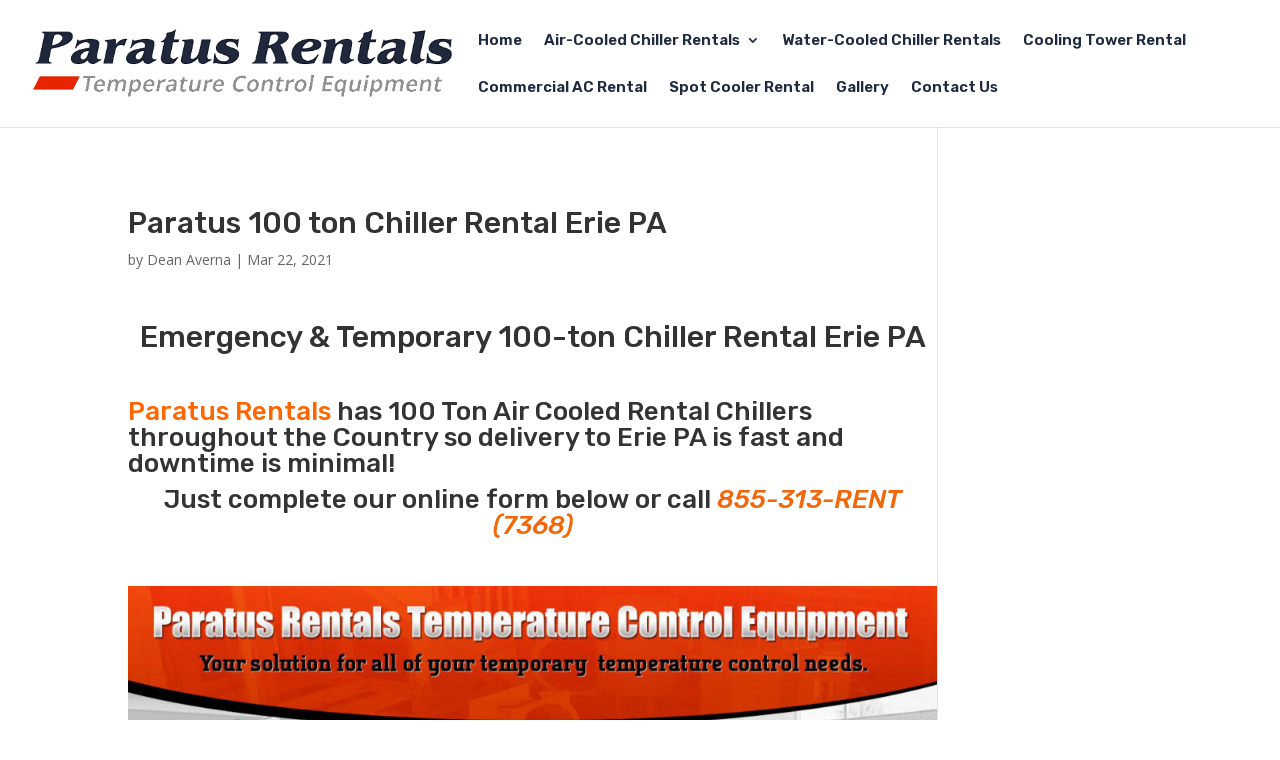

--- FILE ---
content_type: text/html; charset=utf-8
request_url: https://www.google.com/recaptcha/api2/anchor?ar=1&k=6LcHupcUAAAAAEifJjWaon4GXcvco3p9e3U84t3S&co=aHR0cHM6Ly9wYXJhdHVzY2hpbGxlcnJlbnRhbHMuY29tOjQ0Mw..&hl=en&v=N67nZn4AqZkNcbeMu4prBgzg&theme=light&size=normal&anchor-ms=20000&execute-ms=30000&cb=fszx6u9hgmmq
body_size: 49380
content:
<!DOCTYPE HTML><html dir="ltr" lang="en"><head><meta http-equiv="Content-Type" content="text/html; charset=UTF-8">
<meta http-equiv="X-UA-Compatible" content="IE=edge">
<title>reCAPTCHA</title>
<style type="text/css">
/* cyrillic-ext */
@font-face {
  font-family: 'Roboto';
  font-style: normal;
  font-weight: 400;
  font-stretch: 100%;
  src: url(//fonts.gstatic.com/s/roboto/v48/KFO7CnqEu92Fr1ME7kSn66aGLdTylUAMa3GUBHMdazTgWw.woff2) format('woff2');
  unicode-range: U+0460-052F, U+1C80-1C8A, U+20B4, U+2DE0-2DFF, U+A640-A69F, U+FE2E-FE2F;
}
/* cyrillic */
@font-face {
  font-family: 'Roboto';
  font-style: normal;
  font-weight: 400;
  font-stretch: 100%;
  src: url(//fonts.gstatic.com/s/roboto/v48/KFO7CnqEu92Fr1ME7kSn66aGLdTylUAMa3iUBHMdazTgWw.woff2) format('woff2');
  unicode-range: U+0301, U+0400-045F, U+0490-0491, U+04B0-04B1, U+2116;
}
/* greek-ext */
@font-face {
  font-family: 'Roboto';
  font-style: normal;
  font-weight: 400;
  font-stretch: 100%;
  src: url(//fonts.gstatic.com/s/roboto/v48/KFO7CnqEu92Fr1ME7kSn66aGLdTylUAMa3CUBHMdazTgWw.woff2) format('woff2');
  unicode-range: U+1F00-1FFF;
}
/* greek */
@font-face {
  font-family: 'Roboto';
  font-style: normal;
  font-weight: 400;
  font-stretch: 100%;
  src: url(//fonts.gstatic.com/s/roboto/v48/KFO7CnqEu92Fr1ME7kSn66aGLdTylUAMa3-UBHMdazTgWw.woff2) format('woff2');
  unicode-range: U+0370-0377, U+037A-037F, U+0384-038A, U+038C, U+038E-03A1, U+03A3-03FF;
}
/* math */
@font-face {
  font-family: 'Roboto';
  font-style: normal;
  font-weight: 400;
  font-stretch: 100%;
  src: url(//fonts.gstatic.com/s/roboto/v48/KFO7CnqEu92Fr1ME7kSn66aGLdTylUAMawCUBHMdazTgWw.woff2) format('woff2');
  unicode-range: U+0302-0303, U+0305, U+0307-0308, U+0310, U+0312, U+0315, U+031A, U+0326-0327, U+032C, U+032F-0330, U+0332-0333, U+0338, U+033A, U+0346, U+034D, U+0391-03A1, U+03A3-03A9, U+03B1-03C9, U+03D1, U+03D5-03D6, U+03F0-03F1, U+03F4-03F5, U+2016-2017, U+2034-2038, U+203C, U+2040, U+2043, U+2047, U+2050, U+2057, U+205F, U+2070-2071, U+2074-208E, U+2090-209C, U+20D0-20DC, U+20E1, U+20E5-20EF, U+2100-2112, U+2114-2115, U+2117-2121, U+2123-214F, U+2190, U+2192, U+2194-21AE, U+21B0-21E5, U+21F1-21F2, U+21F4-2211, U+2213-2214, U+2216-22FF, U+2308-230B, U+2310, U+2319, U+231C-2321, U+2336-237A, U+237C, U+2395, U+239B-23B7, U+23D0, U+23DC-23E1, U+2474-2475, U+25AF, U+25B3, U+25B7, U+25BD, U+25C1, U+25CA, U+25CC, U+25FB, U+266D-266F, U+27C0-27FF, U+2900-2AFF, U+2B0E-2B11, U+2B30-2B4C, U+2BFE, U+3030, U+FF5B, U+FF5D, U+1D400-1D7FF, U+1EE00-1EEFF;
}
/* symbols */
@font-face {
  font-family: 'Roboto';
  font-style: normal;
  font-weight: 400;
  font-stretch: 100%;
  src: url(//fonts.gstatic.com/s/roboto/v48/KFO7CnqEu92Fr1ME7kSn66aGLdTylUAMaxKUBHMdazTgWw.woff2) format('woff2');
  unicode-range: U+0001-000C, U+000E-001F, U+007F-009F, U+20DD-20E0, U+20E2-20E4, U+2150-218F, U+2190, U+2192, U+2194-2199, U+21AF, U+21E6-21F0, U+21F3, U+2218-2219, U+2299, U+22C4-22C6, U+2300-243F, U+2440-244A, U+2460-24FF, U+25A0-27BF, U+2800-28FF, U+2921-2922, U+2981, U+29BF, U+29EB, U+2B00-2BFF, U+4DC0-4DFF, U+FFF9-FFFB, U+10140-1018E, U+10190-1019C, U+101A0, U+101D0-101FD, U+102E0-102FB, U+10E60-10E7E, U+1D2C0-1D2D3, U+1D2E0-1D37F, U+1F000-1F0FF, U+1F100-1F1AD, U+1F1E6-1F1FF, U+1F30D-1F30F, U+1F315, U+1F31C, U+1F31E, U+1F320-1F32C, U+1F336, U+1F378, U+1F37D, U+1F382, U+1F393-1F39F, U+1F3A7-1F3A8, U+1F3AC-1F3AF, U+1F3C2, U+1F3C4-1F3C6, U+1F3CA-1F3CE, U+1F3D4-1F3E0, U+1F3ED, U+1F3F1-1F3F3, U+1F3F5-1F3F7, U+1F408, U+1F415, U+1F41F, U+1F426, U+1F43F, U+1F441-1F442, U+1F444, U+1F446-1F449, U+1F44C-1F44E, U+1F453, U+1F46A, U+1F47D, U+1F4A3, U+1F4B0, U+1F4B3, U+1F4B9, U+1F4BB, U+1F4BF, U+1F4C8-1F4CB, U+1F4D6, U+1F4DA, U+1F4DF, U+1F4E3-1F4E6, U+1F4EA-1F4ED, U+1F4F7, U+1F4F9-1F4FB, U+1F4FD-1F4FE, U+1F503, U+1F507-1F50B, U+1F50D, U+1F512-1F513, U+1F53E-1F54A, U+1F54F-1F5FA, U+1F610, U+1F650-1F67F, U+1F687, U+1F68D, U+1F691, U+1F694, U+1F698, U+1F6AD, U+1F6B2, U+1F6B9-1F6BA, U+1F6BC, U+1F6C6-1F6CF, U+1F6D3-1F6D7, U+1F6E0-1F6EA, U+1F6F0-1F6F3, U+1F6F7-1F6FC, U+1F700-1F7FF, U+1F800-1F80B, U+1F810-1F847, U+1F850-1F859, U+1F860-1F887, U+1F890-1F8AD, U+1F8B0-1F8BB, U+1F8C0-1F8C1, U+1F900-1F90B, U+1F93B, U+1F946, U+1F984, U+1F996, U+1F9E9, U+1FA00-1FA6F, U+1FA70-1FA7C, U+1FA80-1FA89, U+1FA8F-1FAC6, U+1FACE-1FADC, U+1FADF-1FAE9, U+1FAF0-1FAF8, U+1FB00-1FBFF;
}
/* vietnamese */
@font-face {
  font-family: 'Roboto';
  font-style: normal;
  font-weight: 400;
  font-stretch: 100%;
  src: url(//fonts.gstatic.com/s/roboto/v48/KFO7CnqEu92Fr1ME7kSn66aGLdTylUAMa3OUBHMdazTgWw.woff2) format('woff2');
  unicode-range: U+0102-0103, U+0110-0111, U+0128-0129, U+0168-0169, U+01A0-01A1, U+01AF-01B0, U+0300-0301, U+0303-0304, U+0308-0309, U+0323, U+0329, U+1EA0-1EF9, U+20AB;
}
/* latin-ext */
@font-face {
  font-family: 'Roboto';
  font-style: normal;
  font-weight: 400;
  font-stretch: 100%;
  src: url(//fonts.gstatic.com/s/roboto/v48/KFO7CnqEu92Fr1ME7kSn66aGLdTylUAMa3KUBHMdazTgWw.woff2) format('woff2');
  unicode-range: U+0100-02BA, U+02BD-02C5, U+02C7-02CC, U+02CE-02D7, U+02DD-02FF, U+0304, U+0308, U+0329, U+1D00-1DBF, U+1E00-1E9F, U+1EF2-1EFF, U+2020, U+20A0-20AB, U+20AD-20C0, U+2113, U+2C60-2C7F, U+A720-A7FF;
}
/* latin */
@font-face {
  font-family: 'Roboto';
  font-style: normal;
  font-weight: 400;
  font-stretch: 100%;
  src: url(//fonts.gstatic.com/s/roboto/v48/KFO7CnqEu92Fr1ME7kSn66aGLdTylUAMa3yUBHMdazQ.woff2) format('woff2');
  unicode-range: U+0000-00FF, U+0131, U+0152-0153, U+02BB-02BC, U+02C6, U+02DA, U+02DC, U+0304, U+0308, U+0329, U+2000-206F, U+20AC, U+2122, U+2191, U+2193, U+2212, U+2215, U+FEFF, U+FFFD;
}
/* cyrillic-ext */
@font-face {
  font-family: 'Roboto';
  font-style: normal;
  font-weight: 500;
  font-stretch: 100%;
  src: url(//fonts.gstatic.com/s/roboto/v48/KFO7CnqEu92Fr1ME7kSn66aGLdTylUAMa3GUBHMdazTgWw.woff2) format('woff2');
  unicode-range: U+0460-052F, U+1C80-1C8A, U+20B4, U+2DE0-2DFF, U+A640-A69F, U+FE2E-FE2F;
}
/* cyrillic */
@font-face {
  font-family: 'Roboto';
  font-style: normal;
  font-weight: 500;
  font-stretch: 100%;
  src: url(//fonts.gstatic.com/s/roboto/v48/KFO7CnqEu92Fr1ME7kSn66aGLdTylUAMa3iUBHMdazTgWw.woff2) format('woff2');
  unicode-range: U+0301, U+0400-045F, U+0490-0491, U+04B0-04B1, U+2116;
}
/* greek-ext */
@font-face {
  font-family: 'Roboto';
  font-style: normal;
  font-weight: 500;
  font-stretch: 100%;
  src: url(//fonts.gstatic.com/s/roboto/v48/KFO7CnqEu92Fr1ME7kSn66aGLdTylUAMa3CUBHMdazTgWw.woff2) format('woff2');
  unicode-range: U+1F00-1FFF;
}
/* greek */
@font-face {
  font-family: 'Roboto';
  font-style: normal;
  font-weight: 500;
  font-stretch: 100%;
  src: url(//fonts.gstatic.com/s/roboto/v48/KFO7CnqEu92Fr1ME7kSn66aGLdTylUAMa3-UBHMdazTgWw.woff2) format('woff2');
  unicode-range: U+0370-0377, U+037A-037F, U+0384-038A, U+038C, U+038E-03A1, U+03A3-03FF;
}
/* math */
@font-face {
  font-family: 'Roboto';
  font-style: normal;
  font-weight: 500;
  font-stretch: 100%;
  src: url(//fonts.gstatic.com/s/roboto/v48/KFO7CnqEu92Fr1ME7kSn66aGLdTylUAMawCUBHMdazTgWw.woff2) format('woff2');
  unicode-range: U+0302-0303, U+0305, U+0307-0308, U+0310, U+0312, U+0315, U+031A, U+0326-0327, U+032C, U+032F-0330, U+0332-0333, U+0338, U+033A, U+0346, U+034D, U+0391-03A1, U+03A3-03A9, U+03B1-03C9, U+03D1, U+03D5-03D6, U+03F0-03F1, U+03F4-03F5, U+2016-2017, U+2034-2038, U+203C, U+2040, U+2043, U+2047, U+2050, U+2057, U+205F, U+2070-2071, U+2074-208E, U+2090-209C, U+20D0-20DC, U+20E1, U+20E5-20EF, U+2100-2112, U+2114-2115, U+2117-2121, U+2123-214F, U+2190, U+2192, U+2194-21AE, U+21B0-21E5, U+21F1-21F2, U+21F4-2211, U+2213-2214, U+2216-22FF, U+2308-230B, U+2310, U+2319, U+231C-2321, U+2336-237A, U+237C, U+2395, U+239B-23B7, U+23D0, U+23DC-23E1, U+2474-2475, U+25AF, U+25B3, U+25B7, U+25BD, U+25C1, U+25CA, U+25CC, U+25FB, U+266D-266F, U+27C0-27FF, U+2900-2AFF, U+2B0E-2B11, U+2B30-2B4C, U+2BFE, U+3030, U+FF5B, U+FF5D, U+1D400-1D7FF, U+1EE00-1EEFF;
}
/* symbols */
@font-face {
  font-family: 'Roboto';
  font-style: normal;
  font-weight: 500;
  font-stretch: 100%;
  src: url(//fonts.gstatic.com/s/roboto/v48/KFO7CnqEu92Fr1ME7kSn66aGLdTylUAMaxKUBHMdazTgWw.woff2) format('woff2');
  unicode-range: U+0001-000C, U+000E-001F, U+007F-009F, U+20DD-20E0, U+20E2-20E4, U+2150-218F, U+2190, U+2192, U+2194-2199, U+21AF, U+21E6-21F0, U+21F3, U+2218-2219, U+2299, U+22C4-22C6, U+2300-243F, U+2440-244A, U+2460-24FF, U+25A0-27BF, U+2800-28FF, U+2921-2922, U+2981, U+29BF, U+29EB, U+2B00-2BFF, U+4DC0-4DFF, U+FFF9-FFFB, U+10140-1018E, U+10190-1019C, U+101A0, U+101D0-101FD, U+102E0-102FB, U+10E60-10E7E, U+1D2C0-1D2D3, U+1D2E0-1D37F, U+1F000-1F0FF, U+1F100-1F1AD, U+1F1E6-1F1FF, U+1F30D-1F30F, U+1F315, U+1F31C, U+1F31E, U+1F320-1F32C, U+1F336, U+1F378, U+1F37D, U+1F382, U+1F393-1F39F, U+1F3A7-1F3A8, U+1F3AC-1F3AF, U+1F3C2, U+1F3C4-1F3C6, U+1F3CA-1F3CE, U+1F3D4-1F3E0, U+1F3ED, U+1F3F1-1F3F3, U+1F3F5-1F3F7, U+1F408, U+1F415, U+1F41F, U+1F426, U+1F43F, U+1F441-1F442, U+1F444, U+1F446-1F449, U+1F44C-1F44E, U+1F453, U+1F46A, U+1F47D, U+1F4A3, U+1F4B0, U+1F4B3, U+1F4B9, U+1F4BB, U+1F4BF, U+1F4C8-1F4CB, U+1F4D6, U+1F4DA, U+1F4DF, U+1F4E3-1F4E6, U+1F4EA-1F4ED, U+1F4F7, U+1F4F9-1F4FB, U+1F4FD-1F4FE, U+1F503, U+1F507-1F50B, U+1F50D, U+1F512-1F513, U+1F53E-1F54A, U+1F54F-1F5FA, U+1F610, U+1F650-1F67F, U+1F687, U+1F68D, U+1F691, U+1F694, U+1F698, U+1F6AD, U+1F6B2, U+1F6B9-1F6BA, U+1F6BC, U+1F6C6-1F6CF, U+1F6D3-1F6D7, U+1F6E0-1F6EA, U+1F6F0-1F6F3, U+1F6F7-1F6FC, U+1F700-1F7FF, U+1F800-1F80B, U+1F810-1F847, U+1F850-1F859, U+1F860-1F887, U+1F890-1F8AD, U+1F8B0-1F8BB, U+1F8C0-1F8C1, U+1F900-1F90B, U+1F93B, U+1F946, U+1F984, U+1F996, U+1F9E9, U+1FA00-1FA6F, U+1FA70-1FA7C, U+1FA80-1FA89, U+1FA8F-1FAC6, U+1FACE-1FADC, U+1FADF-1FAE9, U+1FAF0-1FAF8, U+1FB00-1FBFF;
}
/* vietnamese */
@font-face {
  font-family: 'Roboto';
  font-style: normal;
  font-weight: 500;
  font-stretch: 100%;
  src: url(//fonts.gstatic.com/s/roboto/v48/KFO7CnqEu92Fr1ME7kSn66aGLdTylUAMa3OUBHMdazTgWw.woff2) format('woff2');
  unicode-range: U+0102-0103, U+0110-0111, U+0128-0129, U+0168-0169, U+01A0-01A1, U+01AF-01B0, U+0300-0301, U+0303-0304, U+0308-0309, U+0323, U+0329, U+1EA0-1EF9, U+20AB;
}
/* latin-ext */
@font-face {
  font-family: 'Roboto';
  font-style: normal;
  font-weight: 500;
  font-stretch: 100%;
  src: url(//fonts.gstatic.com/s/roboto/v48/KFO7CnqEu92Fr1ME7kSn66aGLdTylUAMa3KUBHMdazTgWw.woff2) format('woff2');
  unicode-range: U+0100-02BA, U+02BD-02C5, U+02C7-02CC, U+02CE-02D7, U+02DD-02FF, U+0304, U+0308, U+0329, U+1D00-1DBF, U+1E00-1E9F, U+1EF2-1EFF, U+2020, U+20A0-20AB, U+20AD-20C0, U+2113, U+2C60-2C7F, U+A720-A7FF;
}
/* latin */
@font-face {
  font-family: 'Roboto';
  font-style: normal;
  font-weight: 500;
  font-stretch: 100%;
  src: url(//fonts.gstatic.com/s/roboto/v48/KFO7CnqEu92Fr1ME7kSn66aGLdTylUAMa3yUBHMdazQ.woff2) format('woff2');
  unicode-range: U+0000-00FF, U+0131, U+0152-0153, U+02BB-02BC, U+02C6, U+02DA, U+02DC, U+0304, U+0308, U+0329, U+2000-206F, U+20AC, U+2122, U+2191, U+2193, U+2212, U+2215, U+FEFF, U+FFFD;
}
/* cyrillic-ext */
@font-face {
  font-family: 'Roboto';
  font-style: normal;
  font-weight: 900;
  font-stretch: 100%;
  src: url(//fonts.gstatic.com/s/roboto/v48/KFO7CnqEu92Fr1ME7kSn66aGLdTylUAMa3GUBHMdazTgWw.woff2) format('woff2');
  unicode-range: U+0460-052F, U+1C80-1C8A, U+20B4, U+2DE0-2DFF, U+A640-A69F, U+FE2E-FE2F;
}
/* cyrillic */
@font-face {
  font-family: 'Roboto';
  font-style: normal;
  font-weight: 900;
  font-stretch: 100%;
  src: url(//fonts.gstatic.com/s/roboto/v48/KFO7CnqEu92Fr1ME7kSn66aGLdTylUAMa3iUBHMdazTgWw.woff2) format('woff2');
  unicode-range: U+0301, U+0400-045F, U+0490-0491, U+04B0-04B1, U+2116;
}
/* greek-ext */
@font-face {
  font-family: 'Roboto';
  font-style: normal;
  font-weight: 900;
  font-stretch: 100%;
  src: url(//fonts.gstatic.com/s/roboto/v48/KFO7CnqEu92Fr1ME7kSn66aGLdTylUAMa3CUBHMdazTgWw.woff2) format('woff2');
  unicode-range: U+1F00-1FFF;
}
/* greek */
@font-face {
  font-family: 'Roboto';
  font-style: normal;
  font-weight: 900;
  font-stretch: 100%;
  src: url(//fonts.gstatic.com/s/roboto/v48/KFO7CnqEu92Fr1ME7kSn66aGLdTylUAMa3-UBHMdazTgWw.woff2) format('woff2');
  unicode-range: U+0370-0377, U+037A-037F, U+0384-038A, U+038C, U+038E-03A1, U+03A3-03FF;
}
/* math */
@font-face {
  font-family: 'Roboto';
  font-style: normal;
  font-weight: 900;
  font-stretch: 100%;
  src: url(//fonts.gstatic.com/s/roboto/v48/KFO7CnqEu92Fr1ME7kSn66aGLdTylUAMawCUBHMdazTgWw.woff2) format('woff2');
  unicode-range: U+0302-0303, U+0305, U+0307-0308, U+0310, U+0312, U+0315, U+031A, U+0326-0327, U+032C, U+032F-0330, U+0332-0333, U+0338, U+033A, U+0346, U+034D, U+0391-03A1, U+03A3-03A9, U+03B1-03C9, U+03D1, U+03D5-03D6, U+03F0-03F1, U+03F4-03F5, U+2016-2017, U+2034-2038, U+203C, U+2040, U+2043, U+2047, U+2050, U+2057, U+205F, U+2070-2071, U+2074-208E, U+2090-209C, U+20D0-20DC, U+20E1, U+20E5-20EF, U+2100-2112, U+2114-2115, U+2117-2121, U+2123-214F, U+2190, U+2192, U+2194-21AE, U+21B0-21E5, U+21F1-21F2, U+21F4-2211, U+2213-2214, U+2216-22FF, U+2308-230B, U+2310, U+2319, U+231C-2321, U+2336-237A, U+237C, U+2395, U+239B-23B7, U+23D0, U+23DC-23E1, U+2474-2475, U+25AF, U+25B3, U+25B7, U+25BD, U+25C1, U+25CA, U+25CC, U+25FB, U+266D-266F, U+27C0-27FF, U+2900-2AFF, U+2B0E-2B11, U+2B30-2B4C, U+2BFE, U+3030, U+FF5B, U+FF5D, U+1D400-1D7FF, U+1EE00-1EEFF;
}
/* symbols */
@font-face {
  font-family: 'Roboto';
  font-style: normal;
  font-weight: 900;
  font-stretch: 100%;
  src: url(//fonts.gstatic.com/s/roboto/v48/KFO7CnqEu92Fr1ME7kSn66aGLdTylUAMaxKUBHMdazTgWw.woff2) format('woff2');
  unicode-range: U+0001-000C, U+000E-001F, U+007F-009F, U+20DD-20E0, U+20E2-20E4, U+2150-218F, U+2190, U+2192, U+2194-2199, U+21AF, U+21E6-21F0, U+21F3, U+2218-2219, U+2299, U+22C4-22C6, U+2300-243F, U+2440-244A, U+2460-24FF, U+25A0-27BF, U+2800-28FF, U+2921-2922, U+2981, U+29BF, U+29EB, U+2B00-2BFF, U+4DC0-4DFF, U+FFF9-FFFB, U+10140-1018E, U+10190-1019C, U+101A0, U+101D0-101FD, U+102E0-102FB, U+10E60-10E7E, U+1D2C0-1D2D3, U+1D2E0-1D37F, U+1F000-1F0FF, U+1F100-1F1AD, U+1F1E6-1F1FF, U+1F30D-1F30F, U+1F315, U+1F31C, U+1F31E, U+1F320-1F32C, U+1F336, U+1F378, U+1F37D, U+1F382, U+1F393-1F39F, U+1F3A7-1F3A8, U+1F3AC-1F3AF, U+1F3C2, U+1F3C4-1F3C6, U+1F3CA-1F3CE, U+1F3D4-1F3E0, U+1F3ED, U+1F3F1-1F3F3, U+1F3F5-1F3F7, U+1F408, U+1F415, U+1F41F, U+1F426, U+1F43F, U+1F441-1F442, U+1F444, U+1F446-1F449, U+1F44C-1F44E, U+1F453, U+1F46A, U+1F47D, U+1F4A3, U+1F4B0, U+1F4B3, U+1F4B9, U+1F4BB, U+1F4BF, U+1F4C8-1F4CB, U+1F4D6, U+1F4DA, U+1F4DF, U+1F4E3-1F4E6, U+1F4EA-1F4ED, U+1F4F7, U+1F4F9-1F4FB, U+1F4FD-1F4FE, U+1F503, U+1F507-1F50B, U+1F50D, U+1F512-1F513, U+1F53E-1F54A, U+1F54F-1F5FA, U+1F610, U+1F650-1F67F, U+1F687, U+1F68D, U+1F691, U+1F694, U+1F698, U+1F6AD, U+1F6B2, U+1F6B9-1F6BA, U+1F6BC, U+1F6C6-1F6CF, U+1F6D3-1F6D7, U+1F6E0-1F6EA, U+1F6F0-1F6F3, U+1F6F7-1F6FC, U+1F700-1F7FF, U+1F800-1F80B, U+1F810-1F847, U+1F850-1F859, U+1F860-1F887, U+1F890-1F8AD, U+1F8B0-1F8BB, U+1F8C0-1F8C1, U+1F900-1F90B, U+1F93B, U+1F946, U+1F984, U+1F996, U+1F9E9, U+1FA00-1FA6F, U+1FA70-1FA7C, U+1FA80-1FA89, U+1FA8F-1FAC6, U+1FACE-1FADC, U+1FADF-1FAE9, U+1FAF0-1FAF8, U+1FB00-1FBFF;
}
/* vietnamese */
@font-face {
  font-family: 'Roboto';
  font-style: normal;
  font-weight: 900;
  font-stretch: 100%;
  src: url(//fonts.gstatic.com/s/roboto/v48/KFO7CnqEu92Fr1ME7kSn66aGLdTylUAMa3OUBHMdazTgWw.woff2) format('woff2');
  unicode-range: U+0102-0103, U+0110-0111, U+0128-0129, U+0168-0169, U+01A0-01A1, U+01AF-01B0, U+0300-0301, U+0303-0304, U+0308-0309, U+0323, U+0329, U+1EA0-1EF9, U+20AB;
}
/* latin-ext */
@font-face {
  font-family: 'Roboto';
  font-style: normal;
  font-weight: 900;
  font-stretch: 100%;
  src: url(//fonts.gstatic.com/s/roboto/v48/KFO7CnqEu92Fr1ME7kSn66aGLdTylUAMa3KUBHMdazTgWw.woff2) format('woff2');
  unicode-range: U+0100-02BA, U+02BD-02C5, U+02C7-02CC, U+02CE-02D7, U+02DD-02FF, U+0304, U+0308, U+0329, U+1D00-1DBF, U+1E00-1E9F, U+1EF2-1EFF, U+2020, U+20A0-20AB, U+20AD-20C0, U+2113, U+2C60-2C7F, U+A720-A7FF;
}
/* latin */
@font-face {
  font-family: 'Roboto';
  font-style: normal;
  font-weight: 900;
  font-stretch: 100%;
  src: url(//fonts.gstatic.com/s/roboto/v48/KFO7CnqEu92Fr1ME7kSn66aGLdTylUAMa3yUBHMdazQ.woff2) format('woff2');
  unicode-range: U+0000-00FF, U+0131, U+0152-0153, U+02BB-02BC, U+02C6, U+02DA, U+02DC, U+0304, U+0308, U+0329, U+2000-206F, U+20AC, U+2122, U+2191, U+2193, U+2212, U+2215, U+FEFF, U+FFFD;
}

</style>
<link rel="stylesheet" type="text/css" href="https://www.gstatic.com/recaptcha/releases/N67nZn4AqZkNcbeMu4prBgzg/styles__ltr.css">
<script nonce="Cw0PwDqWqK9Oupo58WLJcg" type="text/javascript">window['__recaptcha_api'] = 'https://www.google.com/recaptcha/api2/';</script>
<script type="text/javascript" src="https://www.gstatic.com/recaptcha/releases/N67nZn4AqZkNcbeMu4prBgzg/recaptcha__en.js" nonce="Cw0PwDqWqK9Oupo58WLJcg">
      
    </script></head>
<body><div id="rc-anchor-alert" class="rc-anchor-alert"></div>
<input type="hidden" id="recaptcha-token" value="[base64]">
<script type="text/javascript" nonce="Cw0PwDqWqK9Oupo58WLJcg">
      recaptcha.anchor.Main.init("[\x22ainput\x22,[\x22bgdata\x22,\x22\x22,\[base64]/[base64]/[base64]/ZyhXLGgpOnEoW04sMjEsbF0sVywwKSxoKSxmYWxzZSxmYWxzZSl9Y2F0Y2goayl7RygzNTgsVyk/[base64]/[base64]/[base64]/[base64]/[base64]/[base64]/[base64]/bmV3IEJbT10oRFswXSk6dz09Mj9uZXcgQltPXShEWzBdLERbMV0pOnc9PTM/bmV3IEJbT10oRFswXSxEWzFdLERbMl0pOnc9PTQ/[base64]/[base64]/[base64]/[base64]/[base64]\\u003d\x22,\[base64]\\u003d\x22,\[base64]/CisKzDMOowqPDjsOFfsKzw4w5NsKGwogMwrPCp8KmSG1Nwokzw5Fbwr8Kw6vDg8KOT8K2woJGZQDCsEcbw4A2SQMKwpQXw6XDpMOfwrjDkcKQw6kzwoBTNF/DuMKCwobDjHzClMO3bMKSw6vCuMKpScKZH8OqTCTDhMKxVXrDvMKvDMOVVU/Ct8O0SsO4w4hbZ8Kpw6fCp0J1wqk0RzUCwpDDl3PDjcOJwo7DvMKRHzxLw6TDmMOlwq3CvHXCny9EwrtPW8O/YsOrwrPCj8KKwp7CskXCtMOeW8KgKcKDworDgGtIRVh7VsKibsKII8KFwrnCjMOsw7Uew65ew5fCiQciwr/CkEvDs2vCgE7CnU47w7PDs8KMIcKUwrdVdxcewqHClsO0EEPCg2BDwrcCw6dMCMKBdHM+U8K6BHHDlhR3wqATwoPDm8O3bcKVN8O6wrt5w4rChMKlb8KRUsKwQ8KBHloqwq/Ci8KcJQ3Cv1/DrMK+WUANUCQEDTnCuMOjNsOiw7NKHsKHw5BYF1nClj3Co0HCq2DCvcOnQgnDssO3H8Kfw68rb8KwLhjCpsKUOB4TRMKsCgRww4RgSMKAcQjDhMOqwqTCpg11VsKqTQszwoIFw6/ChMOUMMK4UMOrw6ZEwpzDgcKhw7vDtU8bH8O4wq9uwqHDpHoqw53DmwPCpMKbwo4wwoHDhQfDiCt/w5Z+dMKzw77CtmfDjMKqwoTDjcOHw7sbC8Oewoc0FcKlXsKlWMKUwq3DhTx6w6FuTF8lNXYnQQzDp8KhITfDlsOqasOXw7zCnxLDpMK1bh8BB8O4TwEXU8OICw/Dig8gM8Klw53Cj8KlLFjDoE/DoMOXwr3Cg8K3ccKMw6LCug/CsMKlw71owroADQDDpyEFwrNHwoVeLmdwwqTCn8KOB8OaWnHDilEjwrrDrcOfw5LDk3lYw6fDtcKpQsKeUgRDZBbDm2cCR8K+wr3DsXUYKEhGYR3Cm2/DjAABwo4cL1XCjxLDu2JlAMO8w7HCun/[base64]/CncKPTMOyw7jCqjI4PcO6wo/CkSAbOcOxw7Iow6Fiw4rDrSzDhzMVI8OdwrQCwrATw6YeS8OBdm/[base64]/UcKTwr9XwpDDp3wkwp7DuUNGw7fDvCJXVjbDunHCtcKBwo7Do8Oew5pDP2sNwrTCqsKWTMK5w7Nowp7CssONw5fDvcKdBsKhw6rCh1oVw68idSUEw4kycMOVR2J7w4cXw7rCmGkZw4HCnMKWM34gHS/CjTDCi8O9w5nCkMOpwpZGA1YSwo7DohbDn8KJRGN/wo3Ch8OpwqceNUIVw6LDiXrCvsKTwpE0S8K0X8KZwrXDrHTDksO3wolCw4s4AsOww6QRTMKIw4PCssK6wovCsn3DlcKGwpx8wqxLwolkesONw5tzwrPCmgUiA0fDpcOZw5siQwofw4DDqEzClMK6w7sLw77DrWrDow9/[base64]/[base64]/Ci8KQMsKwNMOXw5rDpQRaF8KbwrHDs8K6PcO3wo8Fw7nClz4fw6oyR8KHwqDCtMOYU8ObaUTCkU0DXwREdyXCmybCgcKbc3Q2wp3DrFZawpDDiMKCw5rClMO9Jk7CjhfDgSXDmVdnZMOyOhYMwozCnMOqHMOzI082TsKtw78cw6jDlcOjXcKKT2DDqT/ChMOFFsOYDcK5w5g4w4PCuBgIf8K+w5o8woZqwqV/w5J+w6U5woXDj8KTV07DtVtfYQXChgzChzZvBj9bw5Vww5vCicOUw68nUMKtbVBbPcOLDcKzWsK/wqRtwplIZ8OeAUAwwrPCvMOvwqTDlhl/cGXCkDx5HcKHZkzCqFfDqnXDuMKyfMOkw7zCjcOJbcO+dV/Ck8Olwrpnw40FaMOgwp3DrTrCr8KhYQ9Mw5Aiwr/ClTrDkgXCvBcrwqRJET3CiMOPwprCs8K8YcO8woTCuAzCkh5OYzzCjD4GSxlawrHCn8O6KsKaw5AgwqvCmF/CgMOdAEjCk8OkwpPCumQQw41lwofCsmzDgsOpwocbw6YCVwPDggvDi8KCw6Fhw7fDhMKiworCvcOYEAIfwrDDvjBXCHjCp8K9M8O5YsKvwrdmRcK0P8KjwoALM3V8Hhh4woPDrGTCs3kCF8KhNm7DisKqK0/CtsKaNMOvw4l/NELChzdCXRDDuURWwqFbwp/DmEgCwpAbIsK3S1E1OsOCw4YWw7Z8ewhTAsKsw7kNasKLecKnZcO+QAnCmMK4wrJjw4zCgMKCw5/DtcOCFxPCgsK5dcONAMOdEk7Dpy3Dq8K9woPCssOww6VDwqDDoMO4wr3CvMOhf39GDsKTwqNzw5DCp15wfkHDnUcQbMOKw7DDr8O+w7wnQcKCFsKFa8K+w4zCpRpoDcOYw4XDuH/[base64]/wrrDryDCr2/Dj1PClTHDiMKCcMOFwogOwpZBc21Xwo7CiH1jwr01CH5Ow5FJK8KNFRbCg3JOwq8IR8KkNcKGwowDw73Dj8OYYMOuL8KBK0EYw4nDqcK4QVhmXcK/wq43wr3Cuy7DtiPDoMKcwoBNVxgKO0U5wpEHw70mw7FrwqJSL0IfPm3CpAo9woVQwqxuw7/[base64]/CmMOLT8KeIh9kw4R3MMO/w4pBOsKMb8OOw7pKwrnComcSfsKufsOgaUPDoMO2BsOew4LCgVMaKFwZCmQ3XShtw77CiD5RT8KUw7vDt8ODwpDDtMKJPsOKwrnDg8OUw5jDvTRoWcO5STbClsKNw7Qkwr/[base64]/w644fMOZcsKkCQcSFUNew4zDpcKtSmnDv3oPSTLDvXJhT8KHLsKZw4BZVFVvw4Ihw7HChTHCksKFw7UnP0zDqsK5enbCrQIOw5tbDhRqDyh5wozDmsKfw5fCqcKPw67Dq1vDh0dCFMOSwqVHc8KJPl/Ct0lZwqPCkMOMwpzDgMOxwq/[base64]/PsKLZnIcI3/CpcKUw7TDkDNNwp0ODVsFXwo8w6twJ28hw5hxwqscJjJpwo3DsMKaw6/[base64]/[base64]/DsMOwMsOHUMKgwqbDlcKXNxxfU8O5w6vCk3jCjFoiwr4tbMKSwpDCqsKqN1Eba8O5w7/[base64]/w7PDj2Z1KMO6V1bDs0QZwojCsn95w5B6G3TCiRvCgFrDt8OGXcOoV8OFeMOUcxwZLlQ2wpJTDsKfw4PChmw0w4kow5fDmsOWSsK9w4VLw5/DpB3ChBI4EybDpVLCti8Zw5x5w454emLDkcOew7PDk8KPwpYjwqvDo8O2w4QbwqwsRcKjIcOgDsO+ccKvw4/CjsOww7nDscKvCUY7Dit1wrLDtMO3VxDDlkVbLMKgCMOYw73CqcKWPcO5WMKrwqrDl8Ofw4XDs8KaIGB/w4RUwpAzO8OQI8OAOMOXw4poL8KvJ2vDvlHDksKAwp4KXXLCjxLDjMKoQMOqW8OgEMOMw6l3NsK1Kx5nXiXDiDzDgcKdw4VVPH/DihhHVxRkfDc9KMOlwqjCk8O1U8KtaXIrDWXCp8Ovd8OfXMKfwqUhfcOtwo1ZJMKIwqIaCzsOLWcsTkcmYMOzEQ7Csl3CiTULw659wobCl8K1OBwpwp5mOMKxwrjCr8Kzw6jCgMO9w7nDj8KxLsOgwqk6wr/[base64]/QsOZw53DqQgOw73CkMK0woN2IcOXw5QWQsKdH3rCgsO+O1nDmmTCpXHDiS7CmsKcw4Anwo7CtFREC2FHwq/DmxHDkgBrZh5aF8KRWcOzXynDocKaYDNIcjHDiWLCiMOzw7sbwpPDkMK7wq4Cw54rw4PCuxPCrcKZFkfDnW/CmmVNw5LCisKYwrhoW8KewpbDm0w/[base64]/DskXDmcKww6XDqsOSVcKdEnHDisOwRmJKQcOEwpJURQDDq3RqNMKQw4HCuMOjY8KMwqDCr03DusO2w4Y/wonDqQrDnsO3w5VywqoOwofDp8K4HcKOw4JiwqjDkwzDqR9kw4HDhjLCpg/[base64]/CvcKOw4szfcOHG3QkwpVow6rCpsKEWwUKBDoCw4l3wogfwqDCp1PCtcKowqMEDsK/wqHCjW7CqDXDv8OXWB7DlUJ8IyzCgcKEeQp8VAnDucKAC1N2FMKgw7xlRcOdw6zCtkvDjg9vwqYhE31Iw7AxYXDDrn7DqwzDo8OQw6rCgR0OJlbCnEg7w5DCv8OGY3gIRE/DtjcCdcK0wp/CtErCsAfCtsOzwqvDsRzCmlvCqsO7woDDp8KResOzwqNwMGUffWDCiUTCsTADwpDDlMOuSF8gGsOIw5bCi1PDrXMxwpzCuzBNUsKyXmfDmCzCuMKkA8OgKQzDhcK4V8KeGsKpw5jDihE2BQTDjkYrwoZdwoXDt8OObsKzDsKPE8Ouw67DjcOXwpUlw50Lw7/CuXXCqUlKXU1mwplMw7/ClE5yUD5tdAd9wrhoLXpSLsO0wo3CmznClwQXDsO9w4x9w4cmwozDiMOSwpM+BGvDoMK1LlvCi2lQwrYPwo3CkcO4fsKxw7Upwp3CrlttCsOFw4HCokfDrwDCpMK2w6NUwpFEc0pfw7jDusOnw7XCijEpw47DpcK2w7R0BUY2wrjDiwPDozo2wrjCiQTDjw4Cw6/DiyfDkGorw67DvBPDp8OMBsOLdMKAwqXDrR/[base64]/wqPChwjCu8OiRyZvDzQDZcKzR2Yuw7bCi2PDhlPCgU7CiMKUw57DilxLXRgxwq3Dimlbwp5mw68/GcO5XFzDksKDBsOhwphSY8ORw4vCjsKmdhTCuMKnwq16w5LCo8OQTic2KcKYwo/DuMKXw6g4bXVNDCtPwrfCr8OrwojDk8KbEMOeOsODwpbDpcOTVS1rwrB5w7RMQElJw5HCvyXCtDlnW8OfwpljElQgwrjCncKVFF/CqjYwIWB2QsKfP8K+w77Dp8K0w6IkNsKRwrPDkMKew6k0KXtydMKpw6pxQcKJBQvCigfDr14yeMO5w47DhmEYdWFbwozDtnwkwozDr0w1VVsCDcOVQXV2w47CtyXCrsKRY8KAw7/CnGEIwoQwYFEPST/Cu8OOw7p0wpPDs8OpF1ISbsKNLS7CkXXCtcKlZ0ZcOEPCj8KRHBxodCgOw7lCw5TDljrDiMO5BcO/RFjDsMOePXfDiMKFMj8yw4/CnVPDoMOEw5LDpMKIwo1lw6jDsMKMYUXDhwvDm2YFw5wtwpLCg2pXwonCgmTCnx97wpHCixgobMO2w7rCvXnDvh5nw6U4w7jClsOJw7p5KWwuKsK2BsK/CcO3wrN+w43CnMKxw7k4FhpZP8KAAgQraXsUwrDDty7CuBd2dBISw4vCgDRzwqzCkDNuw7TDm2PDmcOQOsKyJgwWw6bCqsKewrrDksONw5TDucOKwrjCh8KDwrzDpkrDlCksw5RswprDomzDjsKRAXwHQRkrw5ETElllw4kZOMOsNk99eQ/ChcKww47DvsKqwqVKw6Jawp4mZ2zDqSXCqcODYmZ4wodTR8KbUcKDwqo/Q8KkwpIOw64iXEwMw4p+w4pjTsKFcm/CmG7Chx1gwr/DucKlwpbDn8K8w4fDrVrCrDvDg8KrWMK/w73CnMKCMcK2w4HCrShew7ZKasOWwowGwpdHwprCmcKmMcKtwplawr8tfQHDpcOfwqPDli8gwpHDlsK6CcKKwoMzwoHCh3nDjsKrwpjCgMKXNxDDoHrDisO1w4YMwq/DmsKPw7hOwpsUL2TDqGvCuXXCnMKPEcKBw7InMz3DtMOlwrxVPDfDuMKWw43Dsg/CscOhw7TDqcOzdmp1ecKOUh/[base64]/BlzCnMKUw4FTwp3ChMOnDMOqwpTCq3pDwrzCqsOtw4dsJxc0wonDoMKyYBliRDbDjcOCwozDhiB/LsKUwofDp8Omw6nCsMKFNQDDmGfDrMO/P8Ozw7lqUEU7TwTDpVsjwoDDm214X8Oswo/[base64]/CrcKMWVvDm8OHaUvCjsOFfcO7UXjCt1p+w5VYw6rCuRMtFMKICRgywrkuUcKAwp/DrkfClWTDnH7ChsOAwrXCl8KCR8O5SUNGw7BjYVFPEMKgeXPCpsOYAMKxw45CEQ3Dl2V5fF/DhcKUw5UhU8Kzci9Vw7ccwpkXwqVFw7zCk0bDocKvJDEbacOBWsObeMKdfk9Xwr3CghoPw5M2QQnCn8OswqQ6WXtqw5k+wojCg8KkJcObDjdvIEvCnMKYQ8OaTsONbFErHmnCtMKlEsOfw5bDiXLDpFNEJH/Cqy87W14Iw5TDnQXDgz/DvXvChcK/wo3DtMO0RcOlM8O6w5VZf1kdZcKmw7HDvMKWQsOhcGJqKMOhw6lpwq3DsURuwo/DqMKqwpB/wrM6w7/CmzTCkmjDimrClcKTc8KSbDhGwqDDp1jDj0oiWGPDnyTCo8OPwrDDiMOGQXtBw5zDi8KxY2PCmsOkw6t/w49RQ8KLBMO+AMKEwqR+QcOaw7JWw7jDrH4OKTpFUsO6w4kfbcOPSWh/BVp/D8K3RcK5w7I5w5Mpw5BNQ8Ova8KFG8OdCEnChAUaw5NKw6nCmsKoZSxTeMKdwqYaEXvDkS3CvC7CpGNid3/Dry8xU8OhIsKHawjCk8KhwqjCtH/[base64]/[base64]/acKXwoJ0w7TDgsOJWUXDpcO3JSXCq8OpeMOkEgRfw73DkSXDhHrCgMKhw7HCjsOjLVhUCMOXw41dbXd8woPDiTsabsKIw6PCtcKsG27DljFiYhLCnALDt8KGwo/CsF3Cs8KPw7PCkHTChDjDoGMNQcO2OmMwW23DrS8eU34ew7HCl8OiDzNIWDzClMOqwqoFJhw1dgbCkMOfwq/DpMKDw4HCsUzDlsKWw5vCs3RLwobDucOKwojCscKUVHXCm8KqwqIww4kFwrbDosKjw4FZw6FSMidIScKzNBTCsT3CnsO7DsOEccKywo/DnMK4LcOqwo9dBcOwJUHCriUsw6EnW8O/[base64]/DscOCf8KEAcOGw7zDn11sw6bDtsK2NwcVw5jCuC7DumldwodJwqLDn0EsM0bCiD7Cmg4ebnrDiS3DqkjCuxfDklYTJwMYJ37DsFw2DXhlw452Q8KaXH0+aXvDn3s5wqN5VcOSX8OaeSspbcOdwo7CnTptdMKMWcOVc8KQwr05w60Jw4rCqVA/wrRlwqbDhyfCncOsCUfCqAAtwoDCs8Obwphrw5V1wq1OSMK9w5Fnw4/DiEfDt1A9RiVLwpzCtcKIXsKoSsO9QMO1w7jCiSvDsXvDn8KiISgeYAjDsG1ta8OwAQMTHMKXG8K8T1A/BwciecKnw7QIw4xvw7nDqcOjPsOhwr8xw5vDr2Vfw71ce8K/wqcdRzkpw4kiS8Olw7RzJ8KSw7/Dn8KXw6ZFwoNiwoB0c002EMKGwoAWE8OZwp/Di8OAw5RGP8K8WAslwpAHXMOkwqrCszQHwqnDglpcwqk0wrrDmMOAwp7Cn8Oxw6fDrFkzwo3CiDh2GR7CssO3w5I+FhgoLGrCiDHDoG15wqpxwrnDjU0HwrHChQjDlSDCoMKHZAXDm2bDojcjRUvCrMKgFn1Ew6DDnFvDug/Dp3VNw4PDisO4wqzDgWI9w69wVMO2JcO8woHClcOpSsO5RsOIwozDssKkK8O7f8OmLsOEwr7Cq8OPw6s3wovDhwE8w51hwqU4w50lwpTDmTvDlAbDkMOgw6XCgUc3wqbDp8K6EX96wq3Dl2HCkDfDsU7DnldUwqomw7Qrw7MCVgZNAmBWHcOzCMO/wp8PwofCi3ZoNB0Jw5/CqsOSH8O1YVEjwojDvcOAw53DtcOVwqczw6HDn8OPI8K6wqLCisOxdQMGw4XCj3LCtBbCj3bDojTCmnfCgXI+G0E2wowDwrLDnlRCwonCi8O4wobDicOmwrw7wpp5HcO9wrpmdFYVw7chGMODwoY/w40SJiMqw7Y9Ji7CgMK4ZC5qwprCoxzCp8Kdw5LClsO1wrjCmMK4IcK6BsKywrMAdURdLX/CocKpH8KISsKxCsOzw6zDokPDmRbDtAEBd1hNQ8K+Wi3DsD/DvHnDscOjB8OlGMO9wo4ae0DDnsOJwp7DvMKHJMKtwqR+wpTDgErCkw9aEFxQwrfDisO5w7vChMKjwoIyw4JyPcKEFlXClMOqw6McwoTCukTCvgUbw6PDnURFVMKiw5DCmUVBwrc2MMKxw78JPzFfYQBmSMK1fjsaHcO2wqYmZVlawpB/woLDvsKEbMOUw6jDjz3DnMKHPMOzwqpRTMKcw45JwrUgecObSMO4S23ChDbDl0fCscKuesO0wohwZ8Okw6FCEMK8McOLHj3DrsOoKQbCrRfDmcKBfyDCoTFKw7tfworCqcOTJiHDgMKMw5x4w7PCkW/DpR3CgMKheCgzSsKKScKwwrHDrcKiXcOqbAdqAXsrwpzCtnDCqcK5wrfDscOVV8K6TSTClRllwp7CkcOBw63DrsKzABLCskIxwo3CrcOdwrpGZgXCjh8xw6x/wqLDlyVmY8OfSg7Dq8K7wq1RVTdSRcKdw40Lw7zCr8O3wpo8w5vDrS0swq5QKcOuHsOYw41Kw7bDscKpwqrCslhsCQzDrFBcPMOuw4TDrWkBH8O9C8KQwqTCm2l2JBrDhMKZOifCjRQlKsOew6HDnMKHRWPDiE/Cv8KSFcOdAjHDvMOkPcOpwrbDul5mwpHCrcKARsK2ecOVwoLDpyp3axrDjw/CjzVpwqElw5vCosKnJsKOOMKHwqNCeUxxwq3CgsKcw5TChsOlwocEOjRGIMO7dMOcwpNCLAtXwrwkwqDDpsOjwo0rwqTDgxg/wonCk0NRw6vDj8OOIVbDu8O0w41vw7/DlwrCokLDl8Kjw69BwrzCnGDDrMKpw50oYcOSWVDCgcKOw7lmLcKaJcKAwqEZw6gmEcKdwo5HwoddBz7ClxIrwotNeQPCtxlWAibCg0vChWovw5IDw43DgRpEesOzB8KdFR7DocOvwqLCrhVnwpLDmcK3J8K1G8ObJW0awrbDv8KzGcK5w5oYwqk7wo/DvjzCpRMlSXcJecOOw5UTN8OMw5LCi8Oew6kjaCpJwrrDoQLChsKkWFBqGG/[base64]/DvV7Dj8KowqHDl1nDoU/DjDTDkMOwAH3DoD7CvxfDswFPwq5vwoJSwrzCizUjwo7DonNrw5LDqg/Dl0jCmznDtcKcw5ksw6nDrMKHSCPCoGvCgUd6Dl7DiMKCwq3Cs8OuKsOew5UHwqLCmg4hw7PDp2BBOMOVw6XCisKVR8Kqwphuw5jDsMOYR8KBw6zDuDHCgMO0BnhaA1Fyw4bCshzCjMK+wo4ow4PCkMKDwqLCuMKtw4MaJDljwoklwr5/[base64]/Cg2gfw60IXzbCpSIpG8O5wogPw7zDhcKfPQAQOMKXOMOowr7Cg8K1w6/[base64]/[base64]/[base64]/[base64]/DnGgqdGPDosKfw7oTYsO7wok9w7Jywq1RwpPDu8KpWMO6wqEbw4wBaMOOGsKgw4rDo8KrDk8Qw7jCo3snXhJxCcKSXiZTwpnDpFjDmydqU8OdasKkMR7CuWbDi8KHw7TCusO8w4d/KQfCjBp5woI6VRAKHMKbZV5lMVLClCpgRkp6FH5/eGUENBHDph0OecKAw6NUw6zCs8OaJsOHw5BHw4x9d17CsMORwopCBFHCgz50wqvDmcKPF8ONwqt0D8OWwpnDlcOEw4bDtWPCsMKHw4BIThHDhcKUccOEDsKjeC54OwZEEDrCvMOAw6DCphLDiMK2wrhrBMOGwpFAScK+UcOENsOiIFzDuy/[base64]/DjMOLwo0PGcOJWCJfOMKTeQ0AYRNBeMK5Xn7CnAzCrQBsT3DCnXMWwpBKwpYxw7rDocKxw6vCi8K9ecK8EkfDrHfDnCY2KsK0acK7VCgRw6/DlS5zVcKpw75LwpkpwolIwpAXw77Dh8OBTsK0UsO6aUEjwq16w6ktw6fDh1YIHXnDnkZ+G2J6wqJGbw5zwpAlayvDiMKvKxUCSkQcw7zCuyRmYMKCw7cPw4bClMOrDkxHw7HDjjVRw6A/[base64]/DnSwmYsOvCzbDk1PDm2taAMOGdhk7w5lyBB1TLcO0wqHCm8KAIsK8w7/DnEkcwpMiwqXCqgzDssOHw5tBwqTDoVbDoxPDjl12ecOIGWjCqB7DuRHCucOZw6YPw4bDgsOAHgLCsyIGw6cfZcKxGRXDvTsDbVLDucKSTVxuwq9Ww69ewphWwrg0QMKtV8ONw4MTwrovC8KpacKBwrcWw6bDolpEwqJlwp/Dm8K2w5DCkg1Dw6DChsOtZ8K+w47CusObw4orVRA/[base64]/CsSPCusKnEC7DiD7Dq15Aw5LDhl0jwpctw6jDinTCqXt/[base64]/S2hRJsKZw6pbJX8aw4Yywo7CtXRfX8OJwq8Dw79fL8OpecOWwpLDlsK+TSLCiS7DmwPDk8OEBcO3woZZFnnCjhrChcKIwoPDs8KxwrvCuCvCtMKRwpvDq8O7w7XChcOqMsOUdRUUayTCq8O+wp3DqBtPXU1qGcOZBis7wqvChS/Dm8OEw5rDmMOnw6fDuDzDiQcXw5rChAHDl2kIw4bCtcKkU8K5w5LCisOow6w2wq1Uw4vCmWl9w496w6sMZsKpwpLCtcOhHsKcwrvCoTDCm8KBwrvChsKRdFTCi8Olw6IBwokZw5x6w6hGw5TCslzCt8K9wp/DssKdw6jCgsOmw69Mw7rDqA3Dty0BwovDo3LCisOiHFxKXFXCo27DoCgkP1t7wprCsMOQwqvDmMKtDsOnXx8Iw4lqwoF/w7rDq8ObwoNdC8ONclQkaMO3w4cZw4sMXi13w7cZdsOVw7sqwqTDvMKOw6g1w4LDgsO6fsOACsOsWMK8wpfDssKLwrUbQk8wfWJET8OBw4rCpsK1wo7CtcKow55AwqpKP2wCLi3Ckh5Rw70AJcK1woHCtyPDoMKgfhTDksKLwq3Cr8OXeMO/wrvCsMO0w43CpRPCgiYaw5zCtcOewpRgw7hpw63DqMKPw7YxDsO7IsOIGsKbwo/DpVU8aHhaw5HCgj0MwpzCksOewpt5GMOgwogOw5/[base64]/CrsOfw51Tw4pLwozCgsKqwovCm8OiFW7DvcKTwopKwqZfwoNXwpQPbcK/[base64]/wq7Dr1XDhsO6IyPCjMOmVmo0w53Dl2bDgRnDj3MvwrFGwqwiw5dPwpTCpTTCvALDqSxdw7hvw6JWwpLDsMKZwoPDgMOlWhPCvsOrXypcw54Mwrc4w5Fow6cjDF9jwpPDksO/w6vCvMKPwrlcKRViwqsAdnPCvMKlwp/[base64]/[base64]/CtsKaSBTDhUDDtUDDvRDDgBnDosKsw7Q+S8KlYmPClywqRi7DmMKgw6Urwp4VT8OOw5FQwqzCtcO5w7YPwrXCl8Kxw4TCsTvDhjNxw73DuBPClVwvYV0wQ0odw45RbcOiw6Jxw5g4wo3DnxLDqXBvESh/wo3DlsOVOh49woXDucKlw4TCjsOsGh/CpcKwSUvCsRTDnG7DtMO4w67DrhxrwqwfZAtaO8KaJmfDr1s/G0DDncKNwpHDusKifx7DuMKIw4tvAcKhw7jDt8OOw6DCr8K7WsODwpdIw48MwqPCiMKGw6HDu8KxwofDhsKVwrPCuXxgAzLCl8OVSMKBD2VQwrRWwpHCnsOKw4bDghTCssKcwp/CnSdLK1ElcFfCmWvDq8Oaw55ywqdCBsKXwqbDhMOHwoEkwqZEw4QEw7Fjw71cVsO1PMKBUMKNDMKNwoQGCsKXQcOOw7nDjizCmcOIDn7CpMOxw5pkwrZFXlRiUCbDiGljwozCvMKcVW1ywpDDhQ/CrRIPLcKaRXx0ZGRANcK2WFpVIsO8FMOhB1nDkcOfNE/DtMKiw4lbWVTDoMKqwrrDuhLDr2vDlysNw4fDucO3NMOMZ8O/WlPDi8OCecOOwqLCnw/[base64]/EFAuwrUBw4Avw6tcwoTCmwbCu8Kfw5gEwoNQJcO7JAXCiBdcw6rCg8O/wrHCiC/CmwY7ccKqTsOcGMO7T8KxCVbCqCUoFRVhVkjDkzVYwqjCtsOEXMKkw6gsf8OBNMKFVsKYXHw2Q35nGDLDslImwrpRw4/DkVVSV8KLw4rDncOtJsKuw7RtLUxNFcO+wozCljrDlz7ChsOKVE1pwoYKwoMtWcKicXTCqsKNw7fCtwfCkmhZw6HDvWnDiwzCnzpTwpPDncOmw6Msw64SI8KqLGXCqcKiBsOzw5fDiwsGw5DDpMK0Ui8mecO/CkcSTsOzfmXDgMONw4DDgXlmGT8sw6fCuMO+w6RtwoPDgHPCiQZfw6rCrCNIwrUCbgh2d2vDkMOsw4rCv8KBwqEpFCHDtC16wpN/PcORbMKhwpnDigQQLgzClGTDrEoZw7wRw57DtyRwKGVDacKBw5RDw71dwq0Yw7zDjD7Cp1XCicKXwq/[base64]/CtsKhM8KEw6lbNsOsbsKcwoVNN8O+w4lkw57DnMKbw67CmWrCg2dufsOVw4oWASzCs8K5CsKQXsOicx8SN13Cm8O7VzAPe8OJDMOgw4xzd17DtmQfKDtqwqFZw4JgUcKfXMKVw4bDjn7Dm0N/TSnDrgLDm8KQO8KfWQUTw64vYBfCs058wr8Rw6bDtsOoJkzCskfDosKFUMKZTcOpw6QEb8OXIMKpeEPDvjF+L8OLwprCkC8Uw43DjMOUd8OpU8KMBmhOw5Rywr1Sw64cLA8aflTCtTnDj8OPJiNGw7fCm8OLw7PDh0tnwpMswonCt0/DtDgKw5rCusOhBMK6MsKrw6E3D8KzwphOwrvCtMKvMSk3c8KpC8Onw6/CkmcGw4pqwpTCrm7Dn3JsesKnw6IRw5kwDXrCqsOhdmbDsnoWSMKuEDrDhm/[base64]/[base64]/CjAfDvsO3A07Dim9owoXDvMKuwo4rOMOMZFnDk8KaY2jCrENsWsOsCMKTwozCncK/a8KddMOpAWFSwp7CtMKRwpHDkcKiOTrDgsKiw5J+CcKxw6DDpMKOw5JUMxvCv8OJBFUlfzPDsMO5w4jClsK4SEAsVcONRsODwr9bw54XIVHCsMKwwrssw43CsG/Dmz7DqsKLT8OteD8lWMOuwoNbwrTDkhrDisO0YsO/WBLCiMKMVMK+woQ6Z20ASHo1G8OJbyHCq8KNTMKqw5PDvMOESsOBw6hiw5HChsKxw4Q7wpIBY8OoDAJ8w65kYMOBw7FrwqAawqvCkMKOwofDjxXCuMKqFsKDIksmbWBCGcO8R8O5wolpwpHDpsORw6HClsKLw5XCg3ZWRA47FDNjeg1+wobDlcKEDMOIdD/Cu33DpcOXwq7CoSDDlsKZwrRdFDPDlwlNwq9QIcOyw6JCwpteNQjDmMKFD8OZwoxmTxcBw63ChsOIFQ7Cs8Onw4XDnQvDhMKYIyInwolDwpwXb8OLwrEHe1zCgDtHw7kadcO1e3fCth3CgR/CtHJZL8KhMMKMUcOqEsOadsOGw7sNPitXGCbCucOSdS/CusKww7bDpR/CrcOmw6V0ZgPCsWbCgW5uwoQjesKXHcOZwod/AHIMZMO0wpVGOcK+fxXDnB/DiBs8ARA/fsKfwpp+esOtwoZEwrNnw5XChlIzwq5tRBHDrcONacKUIC7DpFVhBFHDqHHCusK/c8OtOWURFHvCosOVwqjDrz7DhGIywqXCnXvCk8KXw7DDiMOZCsOUw7fDqcKqVAM1PcK1w73Dn01Uw5vDj1jDocKRIFrCr3ERV2sQw47DqF3CpMKYw4PDpGBPw5IXw4lrw7Q6TGPDkBHDpMKSw57DlsKwTsK/SWFnZGnDqcKTAB/[base64]/[base64]/CmGjDszPDiynCpA1ww67DlDpEbiBFacK/U0U6WSPCsMKHQWJUU8OADMO9wqYBw6sSUcKEfFMVwqjCqsKPaxHDqsOKPMKxw7QPwos8ZXxowonCtUvDoyZrw5B/[base64]/HsOCQ8K/[base64]/w6jCnsOMVcK5wqpJT8K3SVvDm2XCh1/Dmldyw5McXwhJGEXDmQYwFcO0wpoew6PCu8OGwr7Ch30zFsO/AsOJSH5aK8Ojw5M3wqrCsQRQwrEAwqhFwpbCvx5XOEtONsKlwqTDmBjCk8KOwpbCsQ/CqnLDo0cAwp/DjjBHwp/[base64]/[base64]/Dr8Kqw4XClDxSwrXDhMKDHcOVw48LLsOOw7PCnApQMUdOw7N5Ej3Dgk1CwqHChcKIwrlywoPDisOKw4rDqsK2PDPCr1fCn1zDosKsw7EfSsKaf8O4wot3Ek/CjDLCtiFrw6VRRAvCm8KGwpvDvjYLWwEYw7sYwoVCw5o5CSnDslbDvXhpwql8wr0gw4giw6DDiHvDkMKCwrjDvsOvWC07w7fDvgHDu8KVwqXDoGHCqn0oVDlrw7/DqjPDnDtUCsOUUcOswq8aKsOIw4TCmsKqPsOIBA1iESYsT8KiRcKQwrY/[base64]/[base64]/Cm8OmJcKKw5I0AcOvw4nCk8OUZj3Di3XCkVJOw5HDs1TCuMOlKg5ZO2/Dn8OGAsKeLAfCugDCi8Oww5klwp/[base64]/DtzvCvGceaW8ROy/[base64]/Dh8O4AMOSAmBXw6HDhcK1w7FgS8O0wrR5GsOuw6BcIMKcw6dGesKVYnAYw6pfw6HCg8Kkw5/CkcKKb8KEwrfCuVoGwqfCp0/CkcKsV8KJc8OdwpsTFMKWKMKKw64WbcOtw7/DvMKJdVgsw5g6FMOUwqYYw4xcwpjCgBjDm1LCkcKUwrPCrsKLwojCjiLCisOKw5XCm8O6NMOKe3tfPURSaV7DhlF6w5bDvlzDvcKUTA8NcMKKfhDCvzvChGLDpsO5ZsKYVzbDs8K0QxbCm8OaKMO/WF3Cj3LCuBjDojFAd8KlwoVmw6jCvMOsw4/Dn1PCkVQ1GQ5Ma2V0bcOwLBovwpLDr8KdNnpEWsO2MygcwqXDtsObwoprw43Cv13DuD7Ck8KSH2DDkmIkHEtqKU8RwoELw4nCjWfCrcOswpfChHMWw6TCghEIw5bCsAAjZCDCiHrDmcKBw4E1woTCksOWw7nCpMK3w4t8XQwxOsKDFWkxw4/[base64]/[base64]/DnE/[base64]/DoMOKw4LDogUIW03Cn8KNw4QOw5U+AzrDsBHCssOcFjrCuMK7w47DscOgw6vDihAUWHM2w6Niwp/DiMKLwpoNJcOgwo/DjwB7wpnCilXDq2bCjcKEw44zwpw5Yk1Uwpg0KsK3wox1UlrCjAjDokQow5VfwqVOOHPDkSfDjMKSwpxmAsKewp/CscO/bQg8w4lGQE05woccZcORw7ZSwqE5wpATCMObIsKywpk8YyZLIk/CgAQ/I3PDvsK9HcKZOsKUOcKAWjMfw6hHKwfDrG/Cn8K9wrPDiMObwrdWPE3DgMKkKE3DigNHPwQMNsKYPsKpX8Kuw7LCgWLDmcOFw7PDnls7OXVVw6jDncK5BMOORsKEw7Q4wqrCj8KmPsKRwr8nw43DoAcDAAZ/w4bCr3AgFsKzw4AIwpDDusOSQR9lBMKDFyrCnkTDnsK9CMObZyrCt8KKw6fDkRrCscK8cQYqw64oSBjCh3EYwrl9LcKywqNKMsOWBBXChn96wowew4/[base64]/w7vDnXoIw5XDriXCt2VFw45Mc8K3EXzDnMOCwqLCsMO3W8K5C8KbB21tw4piw7RUPcODwofCkm3DiDUEFcK6DMOgwq7DqcKmw5nCoMK5wrHDrcKKdMO0YSUjBsOjcVPDs8KVw4QONm0LBFHCmcKtw4/Dh25Iw4x/wrU8JEbDksOdw5rCrcOMwrhvFMOdw7bCmHTDusKrHjEMwoPDvW0FRcO0w6kJw58RVsKcfQhEX3p4w5hjwrXCuQYJw7LCusKeCkPDlcKgw5nDpsOqwoDCvsKGwq5vwphGw5zDqmsbwoXDhVxNwqPDlsO9wqE4w4jDki0zwq/DiHrCisKGw5MQwpMqBMOFCwY9wr7DiQ/DvWzCtWbComPCtcKGc2lmw7gVw5jDnRXCj8OUw6gmwpR3BsOAwpDDtMK6wprCoxoEwr7DtsOpKDpGwoXCljwPN2Qvw4vDjEsUDUjChCjCmk7DncOBwq/Cj0vDp3/DtsKwOk5Xw6XDusKUwrvDh8OQDcKswpY0Sj7DuD8vwqXDim8vEcK7XsKkWiHDv8OiKsOffcKPwpxgw4XCulPCisKlVcO6ScO2wrtgAMO+w657wrbDksOKf0c3dsOkw7FAWsK/[base64]/DvMOdCgROCQLCilYgwp3DpSN8wqLCoGzCnHtKw5EfGlvCssKrwqpzw47DlGg6BcKrJ8OUPMO8aBNdFsKlb8Okw5VvVg7DlGbCk8KdZH1YZjxLwoAuPMKew6Vrw7HCj24bw6/DmjLDucONw4jDoibDgRPDigF4wpvDrm8vSsOSAQLCpDvCocOfw51mJhNhwpYZJcOJL8KIAz9WMwXCtSTCt8KIP8K/C8KTWC7CgcK2QMKATljDjFbClcKIdMOfwpzDjDcRDDU7woHDlcKBw4nDq8OQw5fCn8K8eAh1w7vCu0PDjcOhwpQeS2fCq8KXQCVGw6jDvcKhw44Jw7/CrjUdw5MOw7VLal/DkQ0Cw6rChsKvCMK4w4gYOQxMERjDscKbD1fCs8OTQFVewrzCtnJMwpvCm8OKCsOdwoTCssKpcGsidcOhwqBoBcOSSVk/GcKcw7nCjsOHw6nCjMO7K8OHwrB1L8K8wr3DiRLDt8OoPWHDoypCwq5mwpDDr8O7wqZrHlXDtcOnVSFePiF6w4PDhBVIw7bCrcKDCcOsFWkow5UYBsOhw5bClcOpwrfDucOnRHghCDRwe3gAw6fDk1ldTcO/wrMHw4NDGsKNNsKRNMKIwq/[base64]\x22],null,[\x22conf\x22,null,\x226LcHupcUAAAAAEifJjWaon4GXcvco3p9e3U84t3S\x22,0,null,null,null,1,[21,125,63,73,95,87,41,43,42,83,102,105,109,121],[7059694,427],0,null,null,null,null,0,null,0,1,700,1,null,0,\[base64]/76lBhn6iwkZoQoZnOKMAhnM8xEZ\x22,0,0,null,null,1,null,0,0,null,null,null,0],\x22https://paratuschillerrentals.com:443\x22,null,[1,1,1],null,null,null,0,3600,[\x22https://www.google.com/intl/en/policies/privacy/\x22,\x22https://www.google.com/intl/en/policies/terms/\x22],\x22HOPGGkaITWNm/4th7n8zCnNy4N35RCINcFsdF0cmx5I\\u003d\x22,0,0,null,1,1769825889921,0,0,[71,58,211],null,[217,145,239,89],\x22RC-R3knlzFvU--xVQ\x22,null,null,null,null,null,\x220dAFcWeA7HhAnoLUtJBEABba1gGy6t7MNiGqT6IJsSK5FNg45YgKjP3zcXzLLSqzqp4-f8TJz5TWSLGTsqLmWObROaMtgx_Ray-w\x22,1769908690019]");
    </script></body></html>